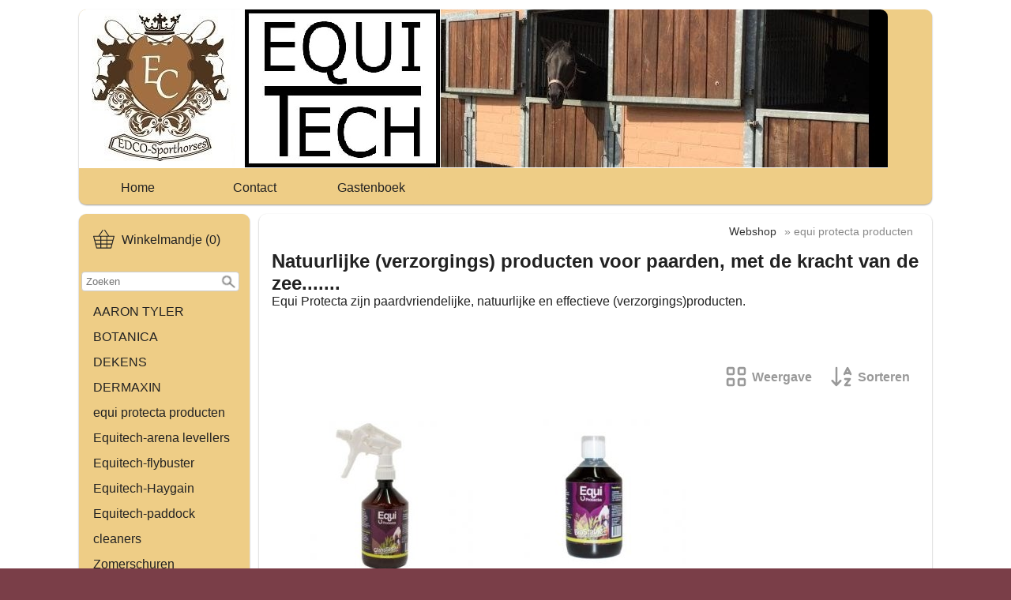

--- FILE ---
content_type: text/html; charset=UTF-8
request_url: https://edcohorseshop.com/equi-protecta-producten
body_size: 4780
content:
<!DOCTYPE html><html lang="nl"><head><meta charset="utf-8"><title>edcosporthorses</title><script>var shop_path = '/'</script><script src="/scripts/shop3.js"></script><script src="/scripts/shop.js"></script><link rel="stylesheet" href="/scripts/shop3.css"><link rel="stylesheet" href="/scripts/shop.css"><meta name="generator" content="EasyWebshop"><meta name="description" content="equi protecta producten - edcosporthorses - "><meta name="st" content="288e6827d8a14924616da24e9cbb861a"><meta name="viewport" content="initial-scale=1"><style type="text/css">

body	{
        font-family: body { font-family: Arial,Helvetica Neue,Helvetica,sans-serif; font-size: 1em; };
	margin: 0; padding: 0;
	color: #222; background: #7a3e48 url(/shops/shop36687/bg.png) repeat;
	font-size: 1em;
}


header {
	background: #eecd86; color: #222222;
	border-radius: 7pt;max-width: 1080px; margin: 0 auto; margin-top: 12px;
}

header:after { content: "."; display: block; height: 0; clear: both; visibility: hidden; }



#container {
	display: -webkit-flex; display: -ms-flexbox; display: flex; -webkit-flex-flow: row; flex-flow: row;

	margin: 12px;
	
	min-height: 80vh; max-width: 1080px; margin: 12px auto;
}

nav {
	width: 210px; min-width: 210px; padding: 15px 3px 15px 3px;
	
	margin: 0 6px 0 0;
		border-radius: 7pt;
	background: #eecd86; color: #222222; 
	
}

main {
	width: 832px;
	margin: 0 0 0 6px;
	border-radius: 7pt; 
	padding: 0 16px 8px 16px;
	background: White;
	
}

footer {
	margin: 0 12px 12px 12px; border-radius: 7pt; 
	padding: 4px 15px 1px 15px;
	background: #eecd86; color: #222222;
	max-width: 1050px; margin: 0 auto; margin-bottom: 12px;

}

/*--------------------------------
 	Header navigation
-------------------------------*/
#nav, #nav ul 	{ display: inline-block; list-style: none; padding: 0; margin: 0; background: #eecd86; border-radius: 7pt; }
#nav > li   	{ display: inline-block; min-width: 148px; }
#nav a		{ display: block; text-align: center; line-height: 32px; padding: 0 3px; margin: 5px; }


#nav ul		{ display: none; position: absolute; background-color: #eecd86; border-radius: 0 0 7px 7px; min-width: 148px; z-index: 1; }

#nav li:hover > ul	{
	display: block;
	-webkit-animation: fadeIn .3s ease-in forwards; -moz-animation: fadeIn .3s ease-in forwards; -o-animation: fadeIn .3s ease-in forwards; animation: fadeIn .3s ease-in forwards;
}

/*--------------------------------
 	Category navigation
-------------------------------*/
ul.cat		{ list-style: none; margin: 0; padding: 0; }
ul.cat ul	{ list-style: none; margin: 0; padding: 0 0 0 15px; }
.cat a		{ display: block; line-height: 32px; padding: 0 15px 0 15px; }

/*--------------------------------
 	Footer navigation
-------------------------------*/

footer a			{ display: inline-block; line-height: 32px; padding: 10px; }
footer p:first-of-type a	{ padding: 0 10px 0 10px; }
p#footnote			{ text-align: right; }

/*--------------------------------
 	Objects
-------------------------------*/

main h1, main h2	{ color: #ffb478; font-size: 1.5em; }
main h2			{ font-size: 1.3em; }
main img		{ max-width: 100%; height: auto !important; }
main .info img		{ max-width: none; }
header h1		{ margin: 0 5px 0 12px; padding: 20px 0 0 0; font-size: 1.4em; }
#headerright		{ line-height: 20px; text-align: right; min-width: 150px; margin: 10px 12px 5px 5px; float: right; } /* lang & currency selection */
.searchdiv		{ margin: 10px auto; }
.webshop_breadcrumb	{ text-align: right; margin-right: 8px; }
#webshop_cart		{ margin-bottom: 10px; display: block; }
#webshop_cart img	{ padding: 5px; }
#webshop_cart a		{ text-indent: 15px; width: 100%; padding: 5px 0; }
#webshop_cart svg, #webshop_cart svg path { fill: #222222 }
#logo img		{ max-width: 100%; border-radius: 7pt 7pt 0 0; }
/*#logo img	{ float: left;  }*/

.webshop_dropmenu, .webshop_dropmenu div { background-color: #eecd86; width: 200px; }
.webshop_dropmenu #plang, .webshop_dropmenu #pcurr { position: absolute; max-height: 200px; width: 200px; overflow-x: hidden; overflow-y: auto; border-radius: 3px; z-index: 10; }

body { font-family: Arial,Helvetica Neue,Helvetica,sans-serif; font-size: 1em; } .webshop_stylebutton, input[type="submit"] { color: White; background-color: Darkorange;
	border: solid 1px Darkorange;
	filter: progid:DXImageTransform.Microsoft.gradient(startColorstr='Darkorange', endColorstr='OrangeRed');
	background: -webkit-gradient(linear, left top, left bottom, from(Darkorange), to(OrangeRed));
	background: -moz-linear-gradient(top, Darkorange,  OrangeRed);border-radius: 5px;
	}
	.webshop_stylebutton:hover, input[type="submit"]:hover {
	cursor:pointer;
	filter: progid:DXImageTransform.Microsoft.gradient(startColorstr='Darkorange', endColorstr='#E66E05');
	background: -webkit-gradient(linear, left top, left bottom, from(Darkorange), to(#E66E05));
	background: -moz-linear-gradient(top, Darkorange,  #E66E05);
	}

	.webshop_price { color: #F60 !important; }

/*--------------------------------
 	Links
-------------------------------*/
main a:not(.webshop_stylebutton)	{ color: #333; }
header a, footer a,  nav a		{ color: #222222; text-decoration: none; }

#nav li.active, a.active		{ font-weight: bold; }

/*--------------------------------
 	Effects
-------------------------------*/
.cat a:hover, #nav a:hover, #webshop_cart a:hover, footer p:first-of-type a:hover {
	background-color: #b95835;
	-webkit-box-shadow: 0 0 2px rgba(0, 0, 0, 0.4); -moz-box-shadow: 0 0 2px rgba(0, 0, 0, 0.4); box-shadow: 0 0 2px rgba(0, 0, 0, 0.4);
	border-radius: 7px;
}

header, main, nav, footer	{ -webkit-box-shadow: 0 0 2px rgba(0, 0, 0, 0.4); -moz-box-shadow: 0 0 2px rgba(0, 0, 0, 0.4); box-shadow: 0 1px 2px rgba(0, 0, 0, 0.4); }

/*--------------------------------
 	Responsive
-------------------------------*/
@media all and (max-width: 1060px) {

	#container			{ -webkit-flex-flow: column; flex-flow: column; margin: 0; }
	main				{ -webkit-order: 1; -ms-flex-order: 1; order: 1; margin: 0; padding: 2px; width: auto; }
	nav				{ -webkit-order: 2; -ms-flex-order: 2; order: 2; margin: 0; padding: 2px; width: auto; }

	 header, main, nav, footer	{ margin: 3px 12px 3px 3px; }
	#logo img			{ max-width: 100%; }
	#headerright			{ text-align: center; }
	ul.cat li   			{ display: inline-block; min-width: 238px }
}

@media all and (max-width: 480px) {
	ul.cat li   			{ width: 100%; }
}

</style><script>var cart_url='/cart';var photo_url='/shops/shop36687/';var photos=[];window.onscroll=lscroll;qs='&c=427261';delete q</script><meta property="og:title" content="equi protecta producten"><meta property="og:type" content="website"><meta property="og:url" content="https://edcohorseshop.com/equi-protecta-producten"><meta property="og:image" content="https://edcohorseshop.com/shops/shop36687/category/equi-protecta-producten.jpg"></head><body><header><div id="logo"><a href="/"><img src="https://www.ewimg.com/shops/shop36687/logo.png"></a></div><ul id="nav"><li><a href="/" onclick="return al(this)">Home</a></li><li><a href="/contact" onclick="return al(this)">Contact</a></li><li><a href="/page/100-gastenboek" onclick="return al(this)">Gastenboek</a></li></ul></header><div id="container"><nav><div id="webshop_cart"><a href="/cart" rel="nofollow" onclick="cartSlide(this);return false"><svg width="24" height="24"><title>Winkelmandje</title><use xlink:href="/img/sprite.svg#basket"></use></svg><span>Winkelmandje (0)</span></a></div><div id="searchbox"><div class="searchdiv"><form action="/webshop" method="post"><div class="suggestbox" id="livesearch"></div><div class="searchsub" onclick="al(this.parentNode)"></div><input type="search" name="q" autocomplete="off" placeholder="Zoeken" maxlength="30" value="" onfocus="this.form.st.value=document.querySelector('meta[name=st]').content"><input type="hidden" name="st"></form></div></div><ul class="cat"><li><a href="/aaron-tyler" onclick="return al(this)">AARON TYLER</a></li><li><a href="/botanica" onclick="return al(this)">BOTANICA</a></li><li><a href="/dekens" onclick="return al(this)">DEKENS</a></li><li><a href="/dermaxin" onclick="return al(this)">DERMAXIN</a></li><li><a href="/equi-protecta-producten" onclick="return al(this)">equi protecta producten</a></li><li><a href="/equitech-arena-levellers" onclick="return al(this)">Equitech-arena levellers</a></li><li><a href="/webshop/552882-equitech-flybuster" onclick="return al(this)">Equitech-flybuster</a></li><li><a href="/equitech-haygain" onclick="return al(this)">Equitech-Haygain</a></li><li><a href="/equitech-paddock-cleaners" onclick="return al(this)">Equitech-paddock cleaners</a></li><li><a href="/zomerschuren" onclick="return al(this)">Zomerschuren</a></li><li><a href="/vernevelmaskers" onclick="return al(this)">VERNEVELMASKERS</a></li></ul><a href="https://www.equitech-belgium.com/" target="_blank"><div class="soc-facebook social"></div></a><a href="https://www.linkedin.com/home?trk=nav_responsiv" target="_blank"><div class="soc-linkedin social"></div></a><a href="https://twitter.com/edcohorseshop" target="_blank"><div class="soc-twitter social"></div></a><!-- PAYMENT LOGOS INTEGRATION :: SIDEPANEL --><div class="pm"><svg><use xlink:href="/img/pay.svg#bank"></use></svg><svg><use xlink:href="/img/pay.svg#bancontact"></use></svg><svg><use xlink:href="/img/pay.svg#ideal"></use></svg><svg><use xlink:href="/img/pay.svg#giropay"></use></svg><svg><use xlink:href="/img/pay.svg#maestro"></use></svg><svg><use xlink:href="/img/pay.svg#paypal"></use></svg><svg><use xlink:href="/img/pay.svg#sofort"></use></svg><svg><use xlink:href="/img/pay.svg#mastercard"></use></svg><svg><use xlink:href="/img/pay.svg#visa"></use></svg></div><div class="userrating"><strong>Tevredenheidsscore: </strong>4.3<br><img src="/img/icons/star.png" alt="Tevredenheidsscore" class="reviewstar"><img src="/img/icons/star.png" alt="Tevredenheidsscore" class="reviewstar"><img src="/img/icons/star.png" alt="Tevredenheidsscore" class="reviewstar"><img src="/img/icons/star.png" alt="Tevredenheidsscore" class="reviewstar"><img src="/img/icons/star_disabled.png" alt="Tevredenheidsscore" class="reviewstar"><br><br>11/8/2021<br />
wanneer kan ik mijn bestelling van 4 augustus verwachten ? Dank -lea<br><br><a href="https://www.easywebshop.com/d/36687-edcosporthorses" target="_blank" class="webshop_stylebutton">Beoordelingen</a></div></nav><main><p class="webshop_breadcrumb"><a href="/webshop" onclick="return al(this)">Webshop</a> &raquo; equi protecta producten</p><h1></h1><span style="font-size: x-large;"><b>Natuurlijke (verzorgings) producten voor paarden, met de kracht van de zee.......
</b></span><div>
</div><div>Equi Protecta zijn paardvriendelijke, natuurlijke en effectieve (verzorgings)producten.&nbsp;</div><div><br /></div><div><br /></div><div><br /></div><ul id="catlist" class="view-1"><li class="hidden"></li><li class="hidden"></li><li class="hidden"></li><li class="hidden"></li><li class="hidden"></li></ul><div id="productlist"><div id="prodhead"><div onclick="showPanel(this)" class="panel"><svg><use xlink:href="/img/sprite.svg?v=1#grid"></use></svg><span>Weergave</span><div><div class="active" onclick="setProdView(1,this)"><svg><use xlink:href="/img/sprite.svg?v=1#grid"></use></svg>Eenvoudig</div><div  onclick="setProdView(2,this)"><svg><use xlink:href="/img/sprite.svg?v=1#table-list"></use></svg>Gedetailleerd</div><div  onclick="setProdView(3,this)"><svg><use xlink:href="/img/sprite.svg?v=1#image"></use></svg>Alleen foto's</div><div  onclick="setProdView(4,this)"><svg><use xlink:href="/img/sprite.svg?v=1#list"></use></svg>Lijst</div><div  onclick="setProdView(5,this)"><svg><use xlink:href="/img/sprite.svg?v=1#bars"></use></svg>Lijst zonder foto's</div></div></div><div onclick="showPanel(this)" class="panel"><svg><use xlink:href="/img/sprite.svg?v=1#sort"></use></svg><span>Sorteren</span><div><div class="active" onclick="setProdSort(4,this)"><svg><use xlink:href="/img/sprite.svg?v=1#sort"></use></svg>Naam</div><div  onclick="setProdSort(3,this)"><svg><use xlink:href="/img/sprite.svg?v=1#sort-1-9"></use></svg>Datum</div><div  onclick="setProdSort(6,this)"><svg><use xlink:href="/img/sprite.svg?v=1#sort-1-9"></use></svg>Prijs Oplopend</div><div  onclick="setProdSort(7,this)"><svg><use xlink:href="/img/sprite.svg?v=1#sort-9-1"></use></svg>Prijs Aflopend</div></div></div><noscript><p></p></noscript></div><div id="prodbody"><ul id="prodlist" class="view-1"><li id="p6441934"><a href="/equi-protecta-producten/equi-protecta-glansspray-5" onclick="return showProd(this,event)"><div><img src="/shops/shop36687/thumbs/epglans-equi-protecta-glansspray-500ml.jpg" alt="Equi Protecta Glansspray 500ml"></div><div><div>Equi Protecta Glansspray 500ml</div><div class="webshop_price"><span class="webshop_status_error">Uitverkocht</span></div></div></a></li><li id="p6452389"><a href="/equi-protecta-producten/equi-protectabio-stable-50" onclick="return showProd(this,event)"><div><img src="/shops/shop36687/thumbs/epbiostable-equi-protectabio-stable-500ml.jpg" alt="Equi ProtectaBio Stable+ 500ml"></div><div><div>Equi ProtectaBio Stable+ 500ml</div><div class="webshop_price"><div class="webshop_old_price">€&nbsp;19,95</div>€&nbsp;10,00</div></div></a></li><script>fixProdList()</script></ul></div><noscript><p></p></noscript><script>scrollPosition=offset=0;numProducts=2</script></div><div id="productlist_bottom" style="clear: both"></div><div class="ewloader" id="ewloading"><svg viewBox="0 0 60 40"><circle stroke="none" cx="6" cy="20" r="6"><animate attributeName="opacity" dur="1s" values="0;1;0" repeatCount="indefinite" begin="0.1"/></circle><circle stroke="none" cx="26" cy="20" r="6"><animate attributeName="opacity" dur="1s" values="0;1;0" repeatCount="indefinite" begin="0.2"/></circle><circle stroke="none" cx="46" cy="20" r="6"><animate attributeName="opacity" dur="1s" values="0;1;0" repeatCount="indefinite" begin="0.3"/></circle></svg></div><p id="webshop_uparrow"><a href="#" onclick="scrollToTop();this.blur();return false"></a></p></main></div><footer><p><a href="/" onclick="return al(this)">Home</a>   <a href="/contact" onclick="return al(this)">Contact</a>   <a href="/page/100-gastenboek" onclick="return al(this)">Gastenboek</a></p><p id="footnote">Alle prijzen zijn Inclusief 21% BTW - <a href="/terms" onclick="return al(this)">Algemene voorwaarden</a> - <a href="/privacy" onclick="return al(this)">Privacyverklaring</a><br><div style="position:absolute;left:0;width:100%;font-size:10pt;background:#fff;padding:10px 0;text-align:center"><a href="https://easywebshop.be/starten" target="_blank" style="color:#333;text-decoration:none">Powered by <strong style="color:#f60">Easy</strong><strong style="color:#444">Webshop</strong></a></div></p></footer></body></html>